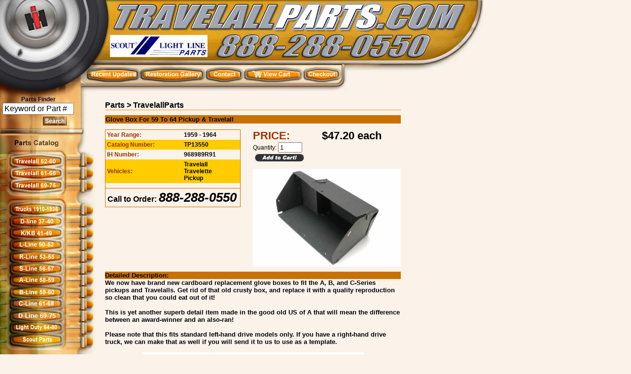

--- FILE ---
content_type: text/html; charset=UTF-8
request_url: https://travelallparts.com/Glove_Box_For_59_To_64_Pickup_Travelall/p13550
body_size: 5918
content:
<!DOCTYPE HTML PUBLIC "-//W3C//DTD HTML 4.0 Transitional//EN">
<html>
<head>
  <title>International Pickup & Travelall Parts.com</title>
  <meta http-equiv="keywords" content="Travelall, International Pickup, International KB, International Harvester,
                                       International, IH, Navistar, Case IH, Parts, NOS, KB pickup, R110 pickup,
                                       S120 pickup, Travelette">
  <meta http-equiv="description" content="International Pickup & Travelall Parts. Large inventory of parts along with
                                          restoration and installation. Helpful guides to part installations.">
  <link type="text/css" rel="stylesheet" href="https://travelallparts.com/css/scout.css">
  <link href="https://travelallparts.com/css/safe_homestyle.css" rel="stylesheet" type="text/css">
  <link type="text/css" rel="stylesheet" href="https://travelallparts.com/css/homepage.css">
  <script type="text/javascript">
  <!--
    function newImage(arg) {
      if (document.images) {
        rslt = new Image();
        rslt.src = arg;
        return rslt;
      }
    }
    function changeImages() {
      if (document.images && (preloadFlag == true)) {
        for (var i=0; i<changeImages.arguments.length; i+=2) {
          document[changeImages.arguments[i]].src = changeImages.arguments[i+1];
        }
      }
    }
    var preloadFlag = false;
    function preloadImages() {
      if (document.images) {
        nav_recent_over = newImage("/travelall_2007/images/nav_recentupdate_on.jpg");
        nav_restoration_over = newImage("/travelall_2007/images/nav_restoration_on.jpg");
        nav_contact_over = newImage("/travelall_2007/images/nav_contact_on.jpg");
        nav_viewcart_over = newImage("/travelall_2007/images/nav_viewcart_on.jpg");
        nav_checkout_over = newImage("/travelall_2007/images/nav_checkout_on.jpg");
        nav_books_on = newImage("/images/sidenav/books_on.gif");
        nav_manuals_on = newImage("/images/sidenav/manuals_on.gif");
        nav_toysgifts_on = newImage("/images/sidenav/toysgifts_on.gif");
        nav_wheels_on = newImage("/images/sidenav/wheelstires_on.gif");
        PU_5260_on = newImage("/images/sidenav/PU-5260_on.gif");
        PU_6168_on = newImage("/images/sidenav/PU-6168_on.gif");
        PU_6975_on = newImage("/images/sidenav/PU-6975_on.gif");
        Bulb_01_on = newImage("/images/sidenav/Bulb_01_on.gif");
        Bulb_02_on = newImage("/images/sidenav/Bulb_02_on.gif");
        Bulb_03_on = newImage("/images/sidenav/Bulb_03_on.gif");
        Bulb_04_on = newImage("/images/sidenav/Bulb_04_on.gif");
        Bulb_05_on = newImage("/images/sidenav/Bulb_05_on.gif");
        Bulb_06_on = newImage("/images/sidenav/Bulb_06_on.gif");
        Bulb_07_on = newImage("/images/sidenav/Bulb_07_on.gif");
        Bulb_08_on = newImage("/images/sidenav/Bulb_08_on.gif");
        Bulb_09_on = newImage("/images/sidenav/Bulb_09_on.gif");
        pertronix_button_on = newImage("/images/pertronix_button_on.jpg");
        trucks19101936_on = newImage("/images/sidemenu/trucks-1910-1936_on.jpg");
        DLine_on = newImage("/images/sidemenu/DLine_on.jpg");
        KKB_on = newImage("/images/sidemenu/KKB_on.jpg");
        LLine_on = newImage("/images/sidemenu/LLine_on.jpg");
        RLine_on = newImage("/images/sidemenu/RLine_on.jpg");
        SLine_on = newImage("/images/sidemenu/SLine_on.jpg");
        ALine_on = newImage("/images/sidemenu/ALine_on.jpg");
        BLine_on = newImage("/images/sidemenu/BLine_on.jpg");
        CLine_on = newImage("/images/sidemenu/CLine_on.jpg");
        cline_61_68_on = newImage("/images/sidemenu/c-line_61-68_on.jpg");
        dline_69_75_on = newImage("/images/sidemenu/d-line_69-75_on.jpg");
        LightDuty_on = newImage("/images/sidemenu/LightDuty_on.jpg");
        bulb_on = newImage("/images/sidemenu/bulb_on.jpg");
        trucksbulb_on = newImage("/images/sidemenu/trucksbulb_on.jpg");
        Booksbulb_on = newImage("/images/sidemenu/books_light_on.jpg");
        Manualsbulb_on = newImage("/images/sidemenu/manuals_light_on.jpg");
        Toysgiftsbulb_on = newImage("/images/sidemenu/toygift_light_on.jpg");
        preloadFlag = true;
      }
    }
    function clickclear(thisfield, defaulttext) {
      if (thisfield.value == defaulttext) {
        thisfield.value = "";
      }
    }
    function clickrecall(thisfield, defaulttext) {
      if (thisfield.value == "") thisfield.value = defaulttext;
    }
  // -->
  </script>
  <meta name="verify-v1" content="yQQBzHQp8nZkgcCqJNsQoiwp6yl/j6E1PkG9YPkkmCw=" />
<script type="text/javascript">
  var _gaq = _gaq || [];
  _gaq.push(['_setAccount', 'UA-793931-10']);
  _gaq.push(['_trackPageview']);
  (function() {
    var ga = document.createElement('script'); ga.type = 'text/javascript'; ga.async = true;
    ga.src = ('https:' == document.location.protocol ? 'https://ssl' : 'http://www') + '.google-analytics.com/ga.js';
    var s = document.getElementsByTagName('script')[0]; s.parentNode.insertBefore(ga, s);
  })();
</script>
</head>
<body onload="preloadImages();">
  <table id="toptable" width="980" borddr="0" cellpadding="0" cellspacing="0">
    <tr>
      <td colspan="3" style="position:relative;">
        <a href="https://travelallparts.com/"><img src="https://travelallparts.com/images/header_solid.jpg" style="border:0;" /></a>
      </td>
    </tr>
    <tr>
      <td colspan="3">
        <table border="0" cellpadding="0" cellspacing="0">
          <tr>
            <td><img src="https://travelallparts.com/travelall_2007/images/HEADER_ROW3A.jpg" width="171" height="37" alt="" /></td>
            <td><a href="https://travelallparts.com/recentupdates/"
                   onmouseover="changeImages('nav_recentupdate', 'https://travelallparts.com/travelall_2007/images/nav_recentupdate_on.jpg');
                                return true;"
                   onmouseout="changeImages('nav_recentupdate', 'https://travelallparts.com/travelall_2007/images/nav_recentupdate_off.jpg');
                               return true;"><img src="https://travelallparts.com/travelall_2007/images/nav_recentupdate_off.jpg"
                   name="nav_recentupdate" width="112" height="37" border="0" alt="Recent Updates" /></a></td>
            <td><a href="https://travelallparts.com/gallery/"
                   onmouseover="changeImages('nav_restoration', 'https://travelallparts.com/travelall_2007/images/nav_restoration_on.jpg');
                                return true;"
                   onmouseout="changeImages('nav_restoration', 'https://travelallparts.com/travelall_2007/images/nav_restoration_off.jpg');
                               return true;"><img src="https://travelallparts.com/travelall_2007/images/nav_restoration_off.jpg"
                   name="nav_restoration" width="133" height="37" border="0" alt="Restoration Gallery" /></a></td>
            <td><a href="https://travelallparts.com/contact/"
                   onmouseover="changeImages('nav_contact', 'https://travelallparts.com/travelall_2007/images/nav_contact_on.jpg');
                                return true;"
                   onmouseout="changeImages('nav_contact', 'https://travelallparts.com/travelall_2007/images/nav_contact_off.jpg');
                               return true;"><img src="https://travelallparts.com/travelall_2007/images/nav_contact_off.jpg"
                   name="nav_contact" width="77" height="37" border="0" alt="Contact" /></a></td>
            <td><a href="https://travelallparts.com/cart/"
                   onmouseover="changeImages('nav_viewcart', 'https://travelallparts.com/travelall_2007/images/nav_viewcart_on.jpg');
                                return true;"
                   onmouseout="changeImages('nav_viewcart', 'https://travelallparts.com/travelall_2007/images/nav_viewcart_off.jpg');
                               return true;"><img src="https://travelallparts.com/travelall_2007/images/nav_viewcart_off.jpg"
                   name="nav_viewcart" width="122" height="37" border="0" alt="View Cart" /></a></td>
            <td><a href="https://travelallparts.com/checkout/"
                   onmouseover="changeImages('nav_checkout', 'https://travelallparts.com/travelall_2007/images/nav_checkout_on.jpg');
                                return true;"
                   onmouseout="changeImages('nav_checkout', 'https://travelallparts.com/travelall_2007/images/nav_checkout_off.jpg');
                               return true;"><img src="https://travelallparts.com/travelall_2007/images/nav_checkout_off.jpg"
                   name="nav_checkout" width="89" height="37" border="0" alt="Checkout" /></a></td>
            <td><img src="https://travelallparts.com/travelall_2007/images/HEADER_ROW3B.jpg" width="276" height="37" alt="" /></td>
          </tr>
        </table>
      </td>
    </tr>
    <tr><td colspan="3"><img src="https://travelallparts.com/travelall_2007/images/HEADER_ROW4.jpg" width="980" /></td></tr>
  </table>
  <table id="bodytable" width="1000" border="0" cellpadding="0" cellspacing="0">
    <tr>
      <td colspan="3">
        <table border="0" cellpadding="0" cellspacing="0">
          <tr>
            <td rowspan="3" valign="top">
              <table border="0" cellpadding="0" cellspacing="0">
                <tr>
                  <td colspan="3">
                    <form method="get" action="https://travelallparts.com/search" style="margin:0px; padding:0px;">
                      <input type="hidden" name="view" value="search" />
                      <table border="0" cellpadding="0" cellspacing="0">
                        <tr>
                          <td colspan="3" height="52" valign="bottom"
                              background="https://travelallparts.com/travelall_2007/images/SEARCH_BG.jpg">
                            <table cellpadding="0" cellspacing="0">
                              <tr>
                                <td align="center" style="padding-left:5px;">
                                  <font class="small_head"><b>Parts Finder</b></font><br />
                                  <input type="text" name="search_terms" value="Keyword or Part #"
                                         style="font-size:12pt;width:145px;"
                                         onclick="clickclear(this, 'Keyword or Part #')"
                                         onblur="clickrecall(this,'Keyword or Part #')" />
                                </td>
                              </tr>
                              <tr><td height="4" colspan="3"></td></tr>
                            </table>
                          </td>
                        </tr>
                        <tr>
                          <td><img src="https://travelallparts.com/travelall_2007/images/SIDE_ROW_01.jpg"></td>
                          <td><input type="image" src="https://travelallparts.com/travelall_2007/images/SEARCH_Button.jpg"></td>
                          <td><img src="https://travelallparts.com/travelall_2007/images/SIDE_ROW_02.jpg"></td>
                        </tr>
                      </table>
                    </form>
                  </td>
                </tr>
                <tr>
                  <td colspan="3" valign="top">
                    <table border="0" cellpadding="0" cellspacing="0" valign="top">
                      <tr><td valign="top"><img src="https://travelallparts.com/travelall_2007/images/SIDE_ROW_03.jpg" /></td></tr>
                      <tr>
<!--SIDE_Menu_Begin-->
                        <td valign="top">
                          <table id="Table_01" width="193" border="0" cellpadding="0" cellspacing="0">
                            <tr>
                              <td colspan="4"><img src="https://travelallparts.com/travelall_2007/images/SIDEmenu_top.jpg"
                                                   width="193" height="15" alt="" /></td>
                            </tr>
<tr><td rowspan="20"><img src="https://travelallparts.com/images/sidemenu/menu_leftside2.jpg" width="20" /></td><td><a href="https://travelallparts.com/travelall/c123" class="main_nav"
                   onmouseover="changeImages('TA5260', 'https://travelallparts.com/images/sidemenu/TA-52-60_on.jpg',
                                             'TA5260bulb', 'https://travelallparts.com/images/sidemenu/TA52-60bulb_on.jpg');
                                return true;"
                   onmouseout="changeImages('TA5260', 'https://travelallparts.com/images/sidemenu/TA-52-60_off.jpg',
                                            'TA5260bulb', 'https://travelallparts.com/images/sidemenu/TA52-60bulb_off.jpg');
                                return true;"><img src="https://travelallparts.com/images/sidemenu/TA-52-60_off.jpg"
                                                   name="TA5260" alt="Travelall 52-60" width="108"
                                                   height="27" border="0" /></a></td><td rowspan="20"><img src="https://travelallparts.com/images/sidemenu/menu_rightside2.jpg" width="43" /></td><td><img src="https://travelallparts.com/images/sidemenu/TA52-60bulb_off.jpg" width="22" height="27"
                     name="TA5260bulb" /></td></tr><tr><td><a href="https://travelallparts.com/travelall/c124" class="main_nav"
                   onmouseover="changeImages('TA-61-68', 'https://travelallparts.com/images/sidemenu/TA-61-68_on.jpg',
                                             'TA61-68bulb', 'https://travelallparts.com/images/sidemenu/TA61-68bulb_on.jpg');
                                return true;"
                   onmouseout="changeImages('TA-61-68', 'https://travelallparts.com/images/sidemenu/TA-61-68_off.jpg',
                                            'TA61-68bulb', 'https://travelallparts.com/images/sidemenu/TA61-68bulb_off.jpg');
                                return true;"><img src="https://travelallparts.com/images/sidemenu/TA-61-68_off.jpg"
                                                   name="TA-61-68" alt="Travelall 61-68" width="108"
                                                   height="24" border="0" /></a></td><td><img src="https://travelallparts.com/images/sidemenu/TA61-68bulb_off.jpg" width="22" height="24"
                     name="TA61-68bulb" /></td></tr><tr><td><a href="https://travelallparts.com/travelall/c125" class="main_nav"
                   onmouseover="changeImages('TA-69-75', 'https://travelallparts.com/images/sidemenu/TA_69-75_on.jpg',
                                             'TA69-75bulb', 'https://travelallparts.com/images/sidemenu/TA69-75bulb_on.jpg');
                                return true;"
                   onmouseout="changeImages('TA-69-75', 'https://travelallparts.com/images/sidemenu/TA_69-75_off.jpg',
                                            'TA69-75bulb', 'https://travelallparts.com/images/sidemenu/TA69-75bulb_off.jpg');
                                return true;"><img src="https://travelallparts.com/images/sidemenu/TA_69-75_off.jpg"
                                                   name="TA-69-75" alt="Travelall 69-75" width="108"
                                                   height="24" border="0" /></a></td><td><img src="https://travelallparts.com/images/sidemenu/TA69-75bulb_off.jpg" width="22" height="24"
                     name="TA69-75bulb" /></td></tr><tr><td><img src="https://travelallparts.com/images/sidemenu/menu_10.jpg" width="108" height="25" /></td><td><img src="https://travelallparts.com/images/sidemenu/menu_11.jpg" width="22" height="25" /></td></tr><tr><td><a href="https://travelallparts.com/Trucks_1910_1936/c305" class="main_nav"
                   onmouseover="changeImages('trucks-1910-1936', 'https://travelallparts.com/images/sidemenu/trucks-1910-1936_on.jpg',
                                             'trucksbulb', 'https://travelallparts.com/images/sidemenu/trucksbulb_on.jpg');
                                return true;"
                   onmouseout="changeImages('trucks-1910-1936', 'https://travelallparts.com/images/sidemenu/trucks-1910-1936_off.jpg',
                                            'trucksbulb', 'https://travelallparts.com/images/sidemenu/trucksbulb_off.jpg');
                                return true;"><img src="https://travelallparts.com/images/sidemenu/trucks-1910-1936_off.jpg"
                                                   name="trucks-1910-1936" alt="Trucks 1910-1936" width="108"
                                                   height="24" border="0" /></a></td><td><img src="https://travelallparts.com/images/sidemenu/trucksbulb_off.jpg" width="22" height="24"
                     name="trucksbulb" /></td></tr><tr><td><a href="https://travelallparts.com/D_Line_1937_40/c306" class="main_nav"
                   onmouseover="changeImages('DLine', 'https://travelallparts.com/images/sidemenu/DLine_on.jpg',
                                             'DLinebulb', 'https://travelallparts.com/images/sidemenu/bulb_on.jpg');
                                return true;"
                   onmouseout="changeImages('DLine', 'https://travelallparts.com/images/sidemenu/DLine_off.jpg',
                                            'DLinebulb', 'https://travelallparts.com/images/sidemenu/bulb_off.jpg');
                                return true;"><img src="https://travelallparts.com/images/sidemenu/DLine_off.jpg"
                                                   name="DLine" alt="D-Line" width="108"
                                                   height="24" border="0" /></a></td><td><img src="https://travelallparts.com/images/sidemenu/bulb_off.jpg" width="22" height="24"
                     name="DLinebulb" /></td></tr><tr><td><a href="https://travelallparts.com/K_KB_1941_49/c303" class="main_nav"
                   onmouseover="changeImages('KKB', 'https://travelallparts.com/images/sidemenu/KKB_on.jpg',
                                             'KKBbulb', 'https://travelallparts.com/images/sidemenu/bulb_on.jpg');
                                return true;"
                   onmouseout="changeImages('KKB', 'https://travelallparts.com/images/sidemenu/KKB_off.jpg',
                                            'KKBbulb', 'https://travelallparts.com/images/sidemenu/bulb_off.jpg');
                                return true;"><img src="https://travelallparts.com/images/sidemenu/KKB_off.jpg"
                                                   name="KKB" alt="K/KB 41-49" width="108"
                                                   height="24" border="0" /></a></td><td><img src="https://travelallparts.com/images/sidemenu/bulb_off.jpg" width="22" height="24"
                     name="KKBbulb" /></td></tr><tr><td><a href="https://travelallparts.com/L_Line_1950_52/c308" class="main_nav"
                   onmouseover="changeImages('LLine', 'https://travelallparts.com/images/sidemenu/LLine_on.jpg',
                                             'LLinebulb', 'https://travelallparts.com/images/sidemenu/bulb_on.jpg');
                                return true;"
                   onmouseout="changeImages('LLine', 'https://travelallparts.com/images/sidemenu/LLine_off.jpg',
                                            'LLinebulb', 'https://travelallparts.com/images/sidemenu/bulb_off.jpg');
                                return true;"><img src="https://travelallparts.com/images/sidemenu/LLine_off.jpg"
                                                   name="LLine" alt="L-Line 50-52" width="108"
                                                   height="24" border="0" /></a></td><td><img src="https://travelallparts.com/images/sidemenu/bulb_off.jpg" width="22" height="24"
                     name="LLinebulb" /></td></tr><tr><td><a href="https://travelallparts.com/R_Line_1953_55/c309" class="main_nav"
                   onmouseover="changeImages('RLine', 'https://travelallparts.com/images/sidemenu/RLine_on.jpg',
                                             'RLinebulb', 'https://travelallparts.com/images/sidemenu/bulb_on.jpg');
                                return true;"
                   onmouseout="changeImages('RLine', 'https://travelallparts.com/images/sidemenu/RLine_off.jpg',
                                            'RLinebulb', 'https://travelallparts.com/images/sidemenu/bulb_off.jpg');
                                return true;"><img src="https://travelallparts.com/images/sidemenu/RLine_off.jpg"
                                                   name="RLine" alt="R-Line 53-55" width="108"
                                                   height="24" border="0" /></a></td><td><img src="https://travelallparts.com/images/sidemenu/bulb_off.jpg" width="22" height="24"
                     name="RLinebulb" /></td></tr><tr><td><a href="https://travelallparts.com/S_Line_1956_57/c310" class="main_nav"
                   onmouseover="changeImages('SLine', 'https://travelallparts.com/images/sidemenu/SLine_on.jpg',
                                             'SLinebulb', 'https://travelallparts.com/images/sidemenu/bulb_on.jpg');
                                return true;"
                   onmouseout="changeImages('SLine', 'https://travelallparts.com/images/sidemenu/SLine_off.jpg',
                                            'SLinebulb', 'https://travelallparts.com/images/sidemenu/bulb_off.jpg');
                                return true;"><img src="https://travelallparts.com/images/sidemenu/SLine_off.jpg"
                                                   name="SLine" alt="S-Line 56-57" width="108"
                                                   height="24" border="0" /></a></td><td><img src="https://travelallparts.com/images/sidemenu/bulb_off.jpg" width="22" height="24"
                     name="SLinebulb" /></td></tr><tr><td><a href="https://travelallparts.com/A_Line_1958_59/c311" class="main_nav"
                   onmouseover="changeImages('ALine', 'https://travelallparts.com/images/sidemenu/ALine_on.jpg',
                                             'ALinebulb', 'https://travelallparts.com/images/sidemenu/bulb_on.jpg');
                                return true;"
                   onmouseout="changeImages('ALine', 'https://travelallparts.com/images/sidemenu/ALine_off.jpg',
                                            'ALinebulb', 'https://travelallparts.com/images/sidemenu/bulb_off.jpg');
                                return true;"><img src="https://travelallparts.com/images/sidemenu/ALine_off.jpg"
                                                   name="ALine" alt="A-Line 58-59" width="108"
                                                   height="24" border="0" /></a></td><td><img src="https://travelallparts.com/images/sidemenu/bulb_off.jpg" width="22" height="24"
                     name="ALinebulb" /></td></tr><tr><td><a href="https://travelallparts.com/B_Line_1959_60/c312" class="main_nav"
                   onmouseover="changeImages('BLine', 'https://travelallparts.com/images/sidemenu/BLine_on.jpg',
                                             'BLinebulb', 'https://travelallparts.com/images/sidemenu/bulb_on.jpg');
                                return true;"
                   onmouseout="changeImages('BLine', 'https://travelallparts.com/images/sidemenu/BLine_off.jpg',
                                            'BLinebulb', 'https://travelallparts.com/images/sidemenu/bulb_off.jpg');
                                return true;"><img src="https://travelallparts.com/images/sidemenu/BLine_off.jpg"
                                                   name="BLine" alt="B-Line 59-60" width="108"
                                                   height="24" border="0" /></a></td><td><img src="https://travelallparts.com/images/sidemenu/bulb_off.jpg" width="22" height="24"
                     name="BLinebulb" /></td></tr><tr><td><a href="https://travelallparts.com/C_Line_1961_1968/c313" class="main_nav"
                   onmouseover="changeImages('cline_61_68', 'https://travelallparts.com/images/sidemenu/c-line_61-68_on.jpg',
                                             'CLinebulb', 'https://travelallparts.com/images/sidemenu/bulb_on.jpg');
                                return true;"
                   onmouseout="changeImages('cline_61_68', 'https://travelallparts.com/images/sidemenu/c-line_61-68_off.jpg',
                                            'CLinebulb', 'https://travelallparts.com/images/sidemenu/bulb_off.jpg');
                                return true;"><img src="https://travelallparts.com/images/sidemenu/c-line_61-68_off.jpg"
                                                   name="cline_61_68" alt="C-Line 61-68" width="108"
                                                   height="25" border="0" /></a></td><td><img src="https://travelallparts.com/images/sidemenu/bulb_off.jpg" width="22" height="25"
                     name="CLinebulb" /></td></tr><tr><td><a href="https://travelallparts.com/travelall/c125" class="main_nav"
                   onmouseover="changeImages('dline_69_75', 'https://travelallparts.com/images/sidemenu/d-line_69-75_on.jpg',
                                             'DLine69bulb', 'https://travelallparts.com/images/sidemenu/bulb_on.jpg');
                                return true;"
                   onmouseout="changeImages('dline_69_75', 'https://travelallparts.com/images/sidemenu/d-line_69-75_off.jpg',
                                            'DLine69bulb', 'https://travelallparts.com/images/sidemenu/bulb_off.jpg');
                                return true;"><img src="https://travelallparts.com/images/sidemenu/d-line_69-75_off.jpg"
                                                   name="dline_69_75" alt="D-Line 69-75" width="108"
                                                   height="25" border="0" /></a></td><td><img src="https://travelallparts.com/images/sidemenu/bulb_off.jpg" width="22" height="25"
                     name="DLine69bulb" /></td></tr><tr><td><a href="https://travelallparts.com/Light_Duty_1964_80/c314" class="main_nav"
                   onmouseover="changeImages('LightDuty', 'https://travelallparts.com/images/sidemenu/LightDuty_on.jpg',
                                             'LightDutybulb', 'https://travelallparts.com/images/sidemenu/bulb_on.jpg');
                                return true;"
                   onmouseout="changeImages('LightDuty', 'https://travelallparts.com/images/sidemenu/LightDuty_off.jpg',
                                            'LightDutybulb', 'https://travelallparts.com/images/sidemenu/bulb_off.jpg');
                                return true;"><img src="https://travelallparts.com/images/sidemenu/LightDuty_off.jpg"
                                                   name="LightDuty" alt="Light Duty 64-80" width="108"
                                                   height="24" border="0" /></a></td><td><img src="https://travelallparts.com/images/sidemenu/bulb_off.jpg" width="22" height="24"
                     name="LightDutybulb" /></td></tr><tr><td><a href="http://scoutparts.com" class="main_nav"
                   onmouseover="changeImages('ScoutParts', 'https://travelallparts.com/images/sidemenu/scoutparts_on.jpg',
                                             'ScoutPartsbulb', 'https://travelallparts.com/images/sidemenu/bulb_on.jpg');
                                return true;"
                   onmouseout="changeImages('ScoutParts', 'https://travelallparts.com/images/sidemenu/scoutparts_off.jpg',
                                            'ScoutPartsbulb', 'https://travelallparts.com/images/sidemenu/bulb_off.jpg');
                                return true;"><img src="https://travelallparts.com/images/sidemenu/scoutparts_off.jpg"
                                                   name="ScoutParts" alt="Scout Parts" width="108"
                                                   height="28" border="0" /></a></td><td><img src="https://travelallparts.com/images/sidemenu/bulb_off.jpg" width="22" height="28"
                     name="ScoutPartsbulb" /></td></tr><tr><td><img src="https://travelallparts.com/images/sidemenu/menu_32.jpg" width="108" height="28" /></td><td><img src="https://travelallparts.com/images/sidemenu/menu_33.jpg" width="22" height="28" /></td></tr><tr><td><a href="https://travelallparts.com/search/?view=search&search_terms=manual" class="main_nav"
                   onmouseover="changeImages('Manuals', 'https://travelallparts.com/images/sidemenu/Manuals_on.jpg',
                                             'Manualsbulb', 'https://travelallparts.com/images/sidemenu/manuals_light_on.jpg');
                                return true;"
                   onmouseout="changeImages('Manuals', 'https://travelallparts.com/images/sidemenu/Manuals_off.jpg',
                                            'Manualsbulb', 'https://travelallparts.com/images/sidemenu/manuals_light_off.jpg');
                                return true;"><img src="https://travelallparts.com/images/sidemenu/Manuals_off.jpg"
                                                   name="Manuals" alt="Manuals" width="108"
                                                   height="24" border="0" /></a></td><td><img src="https://travelallparts.com/images/sidemenu/manuals_light_off.jpg" width="22" height="24"
                     name="Manualsbulb" /></td></tr><tr><td><a href="https://travelallparts.com/Books_information/c259" class="main_nav"
                   onmouseover="changeImages('Books', 'https://travelallparts.com/images/sidemenu/Books_on.jpg',
                                             'Booksbulb', 'https://travelallparts.com/images/sidemenu/books_light_on.jpg');
                                return true;"
                   onmouseout="changeImages('Books', 'https://travelallparts.com/images/sidemenu/Books_off.jpg',
                                            'Booksbulb', 'https://travelallparts.com/images/sidemenu/books_light_off.jpg');
                                return true;"><img src="https://travelallparts.com/images/sidemenu/Books_off.jpg"
                                                   name="Books" alt="Books" width="108"
                                                   height="24" border="0" /></a></td><td><img src="https://travelallparts.com/images/sidemenu/books_light_off.jpg" width="22" height="24"
                     name="Booksbulb" /></td></tr><tr><td><a href="https://travelallparts.com/Gifts_and_Toys/c261" class="main_nav"
                   onmouseover="changeImages('ToysGifts', 'https://travelallparts.com/images/sidemenu/ToysGifts_on.jpg',
                                             'ToysGiftsbulb', 'https://travelallparts.com/images/sidemenu/toygift_light_on.jpg');
                                return true;"
                   onmouseout="changeImages('ToysGifts', 'https://travelallparts.com/images/sidemenu/ToysGifts_off.jpg',
                                            'ToysGiftsbulb', 'https://travelallparts.com/images/sidemenu/toygift_light_off.jpg');
                                return true;"><img src="https://travelallparts.com/images/sidemenu/ToysGifts_off.jpg"
                                                   name="ToysGifts" alt="Toys &#38; Gifts" width="108"
                                                   height="28" border="0" /></a></td><td><img src="https://travelallparts.com/images/sidemenu/toygift_light_off.jpg" width="22" height="28"
                     name="ToysGiftsbulb" /></td></tr>        <tr>
         <td colspan="4"><img src="https://travelallparts.com/travelall_2007/images/SIDEmenu_bottom.jpg" width="193" height="29" alt=""></td>
        </tr>
       </table>
      </td>
<!--SIDE_Menu_End-->
         </tr>
     <tr>
      <td background="https://travelallparts.com/travelall_2007/images/SIDEpanel_tile.jpg" height="100%" valign="top"><img src="https://travelallparts.com/travelall_2007/images/SIDEpanel_tile.jpg"></td>
     </tr>
    </table>
     </td>
    </tr>
   </table>
  </td>
   </tr>
   <tr>
<!-- BEGIN BODY -->
    <td name="bodyTable" class="bodyTable" valign="top" colspan="2">
                                <table height="100%" width="100%" cellspacing="0" cellpadding="0" border="0" valign="top">
                                    <tr>
										<td height="20" valign="top"></td>
									</tr>
                                    <tr>
                                        <td width="20" valign="top"></td>
                                        <td valign="top" height="100%">
                                            <table cellspacing="0" cellpadding="0" border="0">
                                                <tr>
                                                    <td class="navigation">
                                                        <a class="navigation" href="https://travelallparts.com">Parts</a> &gt; <a class="navigation" href="">TravelallParts</a>                                                        <br>
                                                    </td>
                                                </tr>
                                                <tr>
													<td height="1" colspan="3" bgcolor="#FE9900"></td>
												</tr>
                                                <tr>
													<td height="10"></td>
												</tr>
                                                <tr>
                                                	<td valign="top">
                                                        <table cellspacing="0" cellpadding="0" border="0">
                                                            <tr>
                                                                <td>
                                                                                                                                    </td>
                                                            </tr>

                                                            <tr>
                                                                <td>
                                                                    <table cellspacing="0" cellpadding="0" border="0" width="600">
  <tr>
    <td>
      <table width="100%" cellpadding="1" cellspacing="0" border="0">
        <tr>
          <td bgcolor="#C87100" class="parts_title">Glove Box For 59 To 64 Pickup & Travelall</td>
        </tr>
      </table>
    </td>
  </tr>
  <tr>
    <td class="parts_description" width="100%">
      <br />
      <table width="100%" cellpadding="0" cellspacing="0">
        <tr>
          <td width="400" valign="top">
            <table cellpadding="0" cellspacing="0" valign="top">
              <tr>
                <td valign="top">
                  <table cellpadding="0" cellspacing="0">
                    <tr><td height="1" bgcolor="#C87100" colspan="3"></td></tr>
                    <tr>
                      <td width="1" bgcolor="#C87100" rowspan="5"></td>
                      <td valign="top">
                        <table cellpadding="3" cellspacing="0" border="0" width="100%">
<tr>
            <td width="150" class="detailHighlight">
              <font class="detailName">Year Range:  </font></td>
            <td class="detailHighlight">
              <font class="detailData">1959 - 1964 &nbsp;</font></td></tr>                          <tr>
                            <td class="detailNormal"><font class="detailName">Catalog Number:&nbsp;&nbsp;</font></td>
                            <td class="detailNormal"><font class="detailData">TP13550</font></td>
                          </tr>
                          <tr>
                            <td class="detailHighlight" valign="top"><font class="detailName">IH Number:  </font></td>
                            <td class="detailHighlight"><font class="detailData">968989R91</font></td>
                          </tr>
                          <tr>
                            <td width='150' class='detailNormal'><font class='detailName'>Vehicles:  </font></td>
                            <td class="detailNormal"><font class="detailData">Travelall<br />Travelette<br />Pickup</font></td>
                          </tr>
                          <tr>
                            <td height="10" colspan="2"></td>
                          </tr>
                        </table>
                      </td>
                      <td width="1" bgcolor="#C87100" rowspan="5"></td>
                    </tr>
                    <tr><td height="1" bgcolor="#C87100" colspan="3"></td></tr>
                    <tr><td height="3"></td></tr>
                    <tr>
                      <td valign="bottom" nowrap="true">
                        <center>
                          <font style="font-size:16px; font-weight:bold;">&nbsp;Call to Order:  </font>
                          <font style="font-size:26px; font-weight:bold;">
                            <i>888-288-0550</i>&nbsp;</font>
                        </center>
                      </td>
                    </tr>
                    <tr><td height="3"></td></tr>
                    <tr><td height="1" bgcolor="#C87100" colspan="3"></td></tr>
                  </table>
                </td>
              </tr>
            </table>
          </td>
          <td width="10"></td>
          <td align="right" valign="top">
            <table cellpadding="0" cellspacing="0" border="0">
              <tr>
                <td valign="top" class="detailName"><span style="font-size:22px;">PRICE:  </span></td>
                <td></td>
                <td valign="top" align="left" class="detailPrice">
                  <span style="font-size:22px;">$47.20 each</span>
                </td>
              </tr>
              <tr>
                <td valign='top' align='left'>

                                            <form action="https://travelallparts.com/cart/" method='get'>
                                            <input type="hidden" name="action" value="add_to_cart">
                                            <input type="hidden" name="product_id" value="13550">
                                            Quantity: <input type='text' size='4' name='quantity' value='1'><br>
                                                                                        <!-- <input type="image" src="https://travelallparts.com/images/add_to_cart.jpg"> -->
                                            <input type="image" src="https://travelallparts.com/images/add_to_cart.jpg" style="padding:3px;">
                                            </form>
                                          </td>
                                            </tr>
        <tr>
          <td colspan="3">
<img src="https://travelallparts.com/products/photos/IT104_7232_225771.jpg" width="300" border="0" alt="Glove Box For 59 To 64 Pickup & Travelall" />          </td>
        </tr>
      </table>
       </td>
       </tr>
                                  </table>
                                </td>
                              </tr>
  <tr><td height="10"></tr>
  <tr><td bgcolor="#C87100" width="100%" class="parts_title">Detailed Description:</td></tr>
  <tr><td class="detailDescription">We now have brand new cardboard replacement glove boxes to fit the A, B, and C-Series pickups and Travelalls.  Get rid of that old crusty box, and replace it with a quality reproduction so clean that you could eat out of it!  <br />
<br />
This is yet another superb detail item made in the good old US of A that will mean the difference between an award-winner and an also-ran!<br />
<br />
Please note that this fits standard left-hand drive models only.  If you have a right-hand drive truck, we can make that as well if you will send it to us  to use as a template.</td></tr>
  <tr>
    <td valign="top">
      <br />
      <table border="0" cellspacing="0" cellpadding="0" width="100%">
                                                                                                                                      <tr>
                   <td><center><img src="https://travelallparts.com/products/photos/IT104_7232_225771.jpg" border="0" alt="Glove Box For 59 To 64 Pickup & Travelall" /></center></td>
                                              </tr>
                                              <tr><td height="10"></td></tr>
                                                                                                                              </table>
                                  </td>
                              </tr>
                              <tr>
                                  <td>
                                    <br>
                                    <center><font style="font-size:16px; font-weight:bold;">Call to Order:  </font><font style="font-size:26px; font-weight:bold;"><i>888-288-0550</i></font></center>
                                  </td>
                                                            </table>
                        														</td>
													</tr>
													<!-- ISEARCH_END_INDEX -->
                                            </table>
                                            </td>
                                         </tr>
                                         <tr>
											<td height="60"></td>
										 </tr>
                                </table>
</td></tr></table>
<!--END BODY-->
<table width="100%">
  <tr>
    <td>
      <table border="0" cellpadding="0" cellspacing="0" width="100%">
        <tr><td height="8"></td></tr><tr>
        <tr>
          <td bgcolor="#ff9900" width="487" height="1"><img height="1" width="20" src="https://travelallparts.com/images/spacer.gif"></td>
        </tr>
        <tr><td height="8"></td></tr><tr>
      </table>
      <table border="0" cellpadding="4" cellspacing="2" width="100%">
        <tr>
          <td align="center">
      <script type="text/javascript" src="https://sealserver.trustwave.com/seal.js?style=invert&code=78a2a04c0ca511e0b34b005056b201e5"></script>
      <img src="https://www.paypalobjects.com/webstatic/en_US/i/buttons/cc-badges-ppmcvdam.png" alt="Credit Card Badges" />
          </td>
        </tr>
      </table>
      <table>
        <tr>
          <td><center>Please read our <a href="https://travelallparts.com/terms/index.php">TERMS AND CONDITIONS</a> of ordering and <a href="https://travelallparts.com/shipping/shipping_popup.php">SHIPPING POLICY</a>.</center></td>
        </tr>
        <tr>
          <td><span style="font-size:10px; font-style=italic;">Scout, Traveler, Terra and Travelall are trademarks of the International Truck &amp; Engine Corporation. Their use has been licensed under Scout/Light Line Distributors, Inc. - Travelallparts.com is a Scout/Light Line Authorized Dealer.</span></td>
        </tr>
      </table>
      <table width="100%">
        <tr><td height="1" bgcolor="#D6CD9F"></td></tr>
        <tr>
          <td align="center">
      <h3>A division of &copy;2026 <a href="http://pacsupplyco.com" target="_psg">Pacific Supply Group</a>.</h3>
</td></tr></table></td></tr></table>
</body>
</html>


--- FILE ---
content_type: text/css
request_url: https://travelallparts.com/css/scout.css
body_size: 1508
content:
td.detailHighlight {
/*	background-color: #6C6C6C; */
//background-color: #666699;
}
td.detailNormal {
/*	background-color: #2A2A2A; */
//  background-color: #C87100;
  background-color: #FFCC00;
}

.shadowBanner, .shadowBanner:active, .shadowBanner:visited, .shadowBanner:link {
    	color: #FF9900;
	font-size: 20px;
	font-weight: bold;
	text-decoration:none;
	font-style:italic;
    	text-shadow: FF0000 0px 0px 5px;
    	}
.shadowBanner:hover {
	color: #00000F;
	font-size: 20px;
	font-weight: bold;
	text-decoration: none;
	font-style:italic;
	text-shadow: FF0000 0px 0px 5px;
	}

.smallLink, .smallLink:visited, .smallLink:link, .smallLink:Active {
    color:#FBB100;
    text-decoration:none;
    font-weight:bold;
    font-size:10px;
}

.smallLink:hover {
    color:#00000F;
    text-decoration:none;
    font-weight:bold;
    font-size:10px;
}

.detailData
{
	font-size:12px;
	font-weight:bold;
	font-family:Arial,Helvetica, sans-serif;
}
.detailDescription
{
	color:#00000F;
	font-size:13px;
	font-weight:bold;
	font-family:Arial,Helvetica, sans-serif;
}
.detailName {
//  color: #FBB100;
  color: #993300;
  font-size: 12px;
  font-weight: bold;
  font-family: Arial,Helvetica,sans-serif;
}
.detailPrice
{
	font-size:16px;
	font-weight:bold;
	font-family:Arial,Helvetica, sans-serif;
}
body {
  background-color: #FBF2E9;
  font-family: Arial, Helvetica, sans-serif;
  font-size: 12;
  color: #00000F;
  margin: 0;
}

table,td {
	font-family: Arial, Helvetica, sans-serif;
	font-size: 12;
	color: #000000;
	}

a {
	color: #000000;
    	text-decoration:none;
    	font-weight:bold;

}
a:hover {
	color: #FFB100;
    	text-decoration:none;
    	font-weight:bold;
    }

a:active {
	color:#00000F;
    text-decoration:none;
    font-weight:bold;
    }

a:link {
	color:#00000F;
    text-decoration:none;
    font-weight:bold;
    }
a:visited {
    text-decoration:none;
    font-weight:bold;
    }

img {
	border-color: #00000F
	}

.main_nav {
	color: #000034;
	font-size: 13;
	font-weight:bold;
	}

.main_nav:hover {
	color: #000034;
	font-size: 13;
	text-decoration:none;
	}

.main_nav:active {
	color: #00000F;
	font-size: 13;
	text-decoration:none;
	}

.main_nav:visited {
	color: #000034;
	font-size: 13;
	text-decoration:none;
	}

.main_nav:link {
	color: #000034;
	font-size: 13;
	text-decoration:none;
	}


.small_head {
	font-family: verdana, sans-serif;
	font-size: 12px;
	font-weight: bold;
	color: #000034;
 	}
.right_head {
	color: #000034;
	font-family: verdana, sans-serif;
	font-size: 12px;
	font-weight: bold;
	padding-right: 12
 	}

/* Usage :  Top Navigation links horizontally across the page.
 */
.topnav, a.topnav, a.topnav:active {
	color: #00000F;
	font-family: verdana, sans-serif;
	font-size: 12px;
	font-weight: bold;
	padding-right: 38;
	/*padding-top: 3*/
}
a.topnav:hover {
	color: #00000F;
	font-family: verdana, sans-serif;
	font-size: 12px;
	font-weight: bold;
	text-decoration: none;
	padding-right: 38;
	/*padding-top: 3*/
}

.yellow, .yellow:active, .yellow:visited, .yellow:link {
    	color: #FF9900;
	font-size: 16;
	font-weight: bold;
	text-decoration:none;
    	}
.yellow:hover {
	color: #00000F;
	font-size: 16;
	font-weight: bold;
	text-decoration: none;
	}

.product_name {
	font-family: Verdana, Arial, Helvetica, sans-serif;
	color: #00000F;
	font-size: 13;
	font-weight:bold;
	text-decoration:none;
	}

.product_name:hover {
	color: #FF9900;
	font-size: 13;
	text-decoration:none;
	}

.product_name:active {
	color: #00000F;
	font-size: 13;
	text-decoration:none;
	}

.product_name:visited {
	font-size: 13;
	text-decoration:none;
	}

.cat_list {
	color: #00000F;
	font-weight:bold;
	}

.cat_list:hover {
	color: #FF9900;
	text-decoration:none;
	}

.cat_list:active {
	color: #00000F;
	text-decoration:none;
	}

.cat_list:visited {
	text-decoration:none;
	}
/*
.cat_list:link {
	color: #00000F;
	text-decoration:none;
	}
*/
.feature_headline {
	color: #00000F;
	font-size: 18;
	font-weight: bold;
	text-decoration: none;
	padding-left: 110
}

.parts_catalog {
    font-size: 14;
	font-weight: bold;
	color: #000034;
    }

.main_nav_active {
    font-size: 13;
	color: #00000F;
	font-weight: bold;
	text-decoration: none;
	}

.main_nav_active:hover {
    font-size: 13;
	text-decoration:none;
	}

.white_bold_12 {
    color: #00000F;
    font-size: 12;
    font-weight: bold;
    }

.white_bold_18 {
    color: #00000F;
    font-size: 18;
    font-weight: bold;
    }

.white_bold_24 {
    color: #00000F;
    font-size: 24;
    font-weight: bold;
    }

.small {
    font-size:10;
    }

.red {
	color: red;
	}

.blue {
	color: blue;
	}

.header {
	color: black;
	font-size: 11;
	}

.tersch {
    color: #00000F;
	font-size: 10;
	font-weight: bold;
    }

.navigation, a.navigation:active {
	color: #00000F;
	font-size: 16;
	font-weight: bold;
	text-decoration:none;
    }
a.navigation:visited {
	font-size: 16;
	font-weight: bold;
	text-decoration:none;
    }
a.navigation:hover {
	color: #fe9900;
	font-size: 16;
	font-weight: bold;
	text-decoration:none;
	}

.search_box {
    width: 200;
    }

.parts_title {
    font-family: Verdana, Arial, Helvetica, sans-serif;
	font-size: 13;
	font-weight: bold;
	color: #00000F;
    }

.parts_years {
    font-family: Verdana, Arial, Helvetica, sans-serif;
	font-size: 12;
	font-weight: bold;
	color: #00000F;
    }

.parts_phone_numbers {
    font-family: Verdana, Arial, Helvetica, sans-serif;
	font-size: 15;
	font-weight: bold;
	color: #00000F;
    }

.parts_description {
    font-family: Verdana, Arial, Helvetica, sans-serif;
	font-size: 11;
	font-weight: bold;
	color: #FE9900;
    }

.adm_prod_title {
    font-family: Verdana, Arial, Helvetica, sans-serif;
	font-size: 18px;
	font-weight: bold;
	color: #00000F
}
a.adm_prod_title, a.adm_prod_title:active, a.adm_prod_title:visited {
    font-family: Verdana, Arial, Helvetica, sans-serif;
	font-size: 18px;
	font-weight: bold;
	color: #00000F;
	text-decoration: none
}
a.adm_prod_title:hover {
    font-family: Verdana, Arial, Helvetica, sans-serif;
	font-size: 18px;
	font-weight: bold;
	color: #00000F;
	text-decoration: none
}


.part_price {
    font-family: Verdana, Arial, Helvetica, sans-serif;
	font-size: 13px;
	font-weight: bold;
	color: #FE9900;
    }


/* Usage :  Page heading on the search results page.
 */
h1.isearch
{
    color:#00000F;

}


/* Usage :  To display the header line with the following messages:
 *             "Search results for _words_."
 *             "Showing results 1 to 10 of 17"
 */
table.isearch_head
{
    color:#00000F;
}

td.isearch_head
{
    font-size:140%;
}


/* Usage :  To display the page title in the results list.
 */
a.isearch_title:link
{
	color:#FF9900;
	font-size:110%;
	font-weight:bold;
	text-decoration:none;
}

a.isearch_title:hover
{
	color:#00000F;
	font-size:110%;
	font-weight:bold;
	text-decoration:none;
}

a.isearch_title:visited
{
	color:#FF9900;
	font-size:110%;
	font-weight:bold;
	text-decoration:none;
}


/* Usage :  To display the page description in the results list.
 */
.isearch_description
{
	color:#EEE9E4;
	font-weight:bold;
	font-size:100%;
}


/* Usage :  To display the page url in the results list.
 */
a.isearch_url:link
{
	color:#FF9900;

    font-size:80%;
}

a.isearch_url:visited
{
	color:#FF9900;
    font-size:80%;
}


/* Usage :  To display the file size in the results list.
 */
.isearch_size
{
    font-size:80%;
    color:#00000F;
}
/* Usage :  To display the "Cached" string in the results list.
 */
a.isearch_viewcache:link
{
    font-size:80%;
    color:#00000F;
}

a.isearch_viewcache:visited
{
    font-size:80%;
    color:#00000F;
}


/* Usage :  To display the "<< Previous Page" and "Next Page >>" links.
 */
table.isearch_prevnext
{
}

td.isearch_prevnext
{
}

a.isearch_prevnext:link
{
}

a.isearch_prevnext:visited
{
}


/* Usage :  To display the "No matches found." string.
 */
h2.isearch_nomatch
{
    font-size:140%;
    color:#FF7633;
}


/* Usage :  To display highlighted words in the page descriptions
 */
.isearch_highlight
{
	color:#FBB100;
    	font-weight:bold;
    	font-style:italic;
}
/* Usage :  Displaying the search string in the message:
 *              Search results for _words_.
 */
.isearch_search
{
    font-style:italic;
}


/* Usage :  To display the:
 *               "This is the contents of the iSearch cache for the URL %u"
 *          message when displaying a cached page.
 */
h2.isearch_cachedpage
{
    color:#000000;

    font-size:140%;
}
#new_hours {
  left: 720px;
  position: absolute;
  top: 70px;
}



--- FILE ---
content_type: text/css
request_url: https://travelallparts.com/css/safe_homestyle.css
body_size: 951
content:
/* @import url(safe_base.css); */

.alignRS {font-size:11px;text-align:right;}
.alignRST {font-size:11px;text-align:right;position:relative;top:0px;line-height:1.5em;}
.alignLN {line-height:1.5em;font-size:11px;text-align:right;float:left;}
html>body .alignLN {line-height:1.5em;font-size:11px;text-align:right;float:left;}
.alignRN {line-height:1.5em;font-size:11px;text-align:right;float:right;}
html>body .alignRN{line-height:1.5em;font-size:11px;text-align:right;float:right;}


#prod1, #prod3, #prod5, #prod7, #prod9, #prod11 {margin: 0px 3px 0px 3px ; background-color:#fff;}
#prod2, #prod4, #prod6, #prod8, #prod10, #prod12 {margin: 0px 5px 0px 11px ;background-color:#fff;}

#HomepagePrd{width:100%;clear:both;min-width:472px;}
/*.Section{float:left;border-right:1px solid #dadada;}
.SectionRt{float:left;} */
.Section_lite{border-right:1px solid #dadada;}

.prdTD{border-right:1px solid #dadada;}
.product{position:relative;top:0px;left:0px;margin:10px 2px 1px 2px;padding:0px 1px;text-align:left;
	height:372px;
	voice-family: "\"}\"";
	voice-family:inherit;width:226px;
}
.home_product{position:relative;top:0px;left:0px;margin:10px 2px 1px 2px;padding:0px 1px;text-align:left;
	height:400px;
	voice-family: "\"}\"";
	voice-family:inherit;width:226px;
}
.prodImage{position:absolute;top:5px;width:126px;}
.logo{position:absolute;top:5px;left:126px;width:100px;}
.icons{position:absolute;top:70px;left:126px;padding:3px 0px 0px 0px;}
.icons img{display:inline;margin:0px 1px 0px 0px;}
.promo{position:absolute;top:103px;width:100%;background-color:#fff;}
.promo b.red{font-size:11px;color:#951616;font-weight:bold;line-height:12px;margin:0px;padding-right:0px;padding-left:0px;padding-bottom:0px;padding-top:0px}
.promo a{font-size:12px;color:#951616;line-height:1em;font-weight:bold;margin:0px;padding:0px;}
.desc{position:absolute;top:128px;width:100%;background-color:#fff;margin:0px;padding:0px;}
.desc h3{font-size:1.2em;margin:0px;padding:0px;}
.desc ul{list-style-image:url("../images/icons/listStyle.gif");list-style-position:inside;margin:5px 0px 0px 0px;padding:0px;}
.desc li{font-size:11px;line-height:1em;margin:0px;padding:0px;}
div.desc li {padding-left:0;}  
div.desc ul {list-style-position:outside !important;margin-left:30px;}
.reviews{margin-top:5px;padding:0px;width:100%;font-size:12px;}
.reviews img{display:inline;padding:3px 0px;}
.prodShip {color:#016b04;font-size:11px;width:100%;}
.homepageprice{position:absolute; bottom: 38px; text-align:right;color:#000;width:100%;}
.homepageprice h3{padding:0px;margin:2px 0;font-weight:bold;color:#000;}
.homepageprice ul {list-style:none;margin:0;padding:0;}
.homepageprice li {margin:0;padding:0;}
.price{text-align:right;color:#000;width:100%;}
.price h3{padding:0px;margin:2px 0;font-weight:bold;color:#000;}
.price ul {list-style:none;margin:0;padding:0;}
.price li {margin:0;padding:0;}
.showPrice h3{font-size:19px;color:#c00;}
.listPrice {font-size:14px;font-weight:bold;color:#c00;}
h3.showPrice {font-size:19px;color:#c00;padding: 0px;margin:0px;}
.bottomLine{position:absolute;bottom:2px;border-bottom:1px #ccc solid;width:100%}

.categorymore{position:absolute;bottom:12px;width:100%;text-align:center;}
/* Ctrl++1 */
.FontSizeLarger .product{height: 392px;}		
.FontSizeLarger .desc{top:133px;font-size: 95%;}
.FontSizeLarger .desc li{font-size:88%;}
.FontSizeLarger .promo{font-size:88%;}
.FontSizeLarger .promo a{font-size:88%;}
.FontSizeLarger .reviews{font-size:88%;}
.FontSizeLarger .priceOrig {font-size:88%;}
.FontSizeLarger .showPrice h3{font-size:14px;}
.FontSizeLarger .showMap h3 {font-size:12px;}
.FontSizeLarger .prodRebate {font-size:88%;}
.FontSizeLarger .prodRebate a {font-size:100%;}
.FontSizeLarger .prodShip {font-size:88%;}
.FontSizeLarger .bottomLine{bottom:2px;}

/* Ctrl++2 */
.FontSizeLargest .product{height: 442px;}		
.FontSizeLargest .desc{top:140px; font-size:90%;}
.FontSizeLargest .desc li{font-size:75%;}
.FontSizeLargest .promo{font-size:88%;}
.FontSizeLargest .promo a{font-size:88%;}
.FontSizeLargest .reviews{font-size:88%;}
.FontSizeLargest .priceOrig {font-size:75%;}
.FontSizeLargest .showPrice h3{font-size:12px;}
.FontSizeLargest .showMap h3{font-size:10px;}
.FontSizeLargest .prodRebate {font-size:75%;}
.FontSizeLargest .prodRebate a {font-size:98%;}
.FontSizeLargest .prodShip {font-size:75%;}
.FontSizeLargest .bottomLine{bottom:2px;}


@media print{
	/*---- Homepage ----*/	
	.Section,.SectionRt{float:none;}
	.product{width:630px;}
	.logo,.price,.dvdDesc{left:516px;}
	.desc,.prodShip,.prodRebate{width:620px;}	
}






--- FILE ---
content_type: text/css
request_url: https://travelallparts.com/css/homepage.css
body_size: 666
content:
p.introtext {
margin:0px;padding:0px;
font-size:13px;
line-height:16px;
}
.centerTd{padding:0px 3px 0px 2px;}

#centerArea{
    clear:both;
    float:left;
    width:100%;
    min-width:700px;/*For 800*600 width:470px*/
	voice-family: "\"}\"";
	voice-family:inherit;
}

#FeaturedProducts {
  font-family: Verdana, Arial, sans-serif;
  font-size: 11px;
  line-height: 125%;
}
#HomepagePrd{width:100%;clear:both;min-width:472px;}

DIV.Section{float:left; margin:0px; padding:5px 10px 5px 0px;}
DIV.SectionRt{float:left; padding:0px;}

DIV.home_product {
    position:relative;
    top:0px;left:0px;
    margin:0px;
    padding:0px;
    text-align: center;
//	height:310px;
	voice-family: "\"}\"";
	voice-family:inherit;
	width:180px;
	/* background:url('/scoutparts_dec2006/images/featurebackground_gold.gif'); */
	background:#D3C7B7;
}
DIV.home_product_toprow {
    position:relative;
    top:0px;left:0px;
    margin:0px;
    padding:0px;
    text-align:left;
//	height:220px;
	voice-family: "\"}\"";
	voice-family:inherit;
	width:180px;
	/* background:url('/scoutparts_dec2006/images/featurebackground_gold.gif'); */
	background:#D3C7B7;
}

/* featured items on home page */
.feature_name {
  font-size: 16px;
  font-weight: bold;
  line-height: 20px;
  margin-top:4px;
  margin-left:4px;
  margin-right:4px;
  margin-bottom:0px;
}
.feature_name:link {
  color: #ff6600;
}
.feature_name:visited {
  color: #ff6600;
}
.feature_desc {
//  margin-top:-6px;
  margin-left: 4px;
  margin-right: 4px;
//  text-align: center;
}
//DIV.feature_desc UL {
//	margin:0px 0px 0px 14px;
//	padding:0px;
//	list-style:disc;
//}

DIV.feature_manufacturer {
	position:absolute;
	right:0px;
	top:0px;
}
//.homepageprice{position:absolute; bottom: 24px; right:8px; text-align:right;color:#000;width:100%;}
.homepageprice {
  text-align: right;
  color: #000;
  width:100%;
}
/* .homepageprice{position:absolute; bottom: 38px; text-align:right;color:#000;width:100%;} */
//.homepageprice h3{padding:0px;margin:2px 0;font-weight:bold;color:#000;}
.homepageprice ul {list-style:none;margin:0;padding:0;}
.homepageprice li {margin:0;padding:0;}
.price{text-align:right;color:#000;width:100%;}
.price h3{padding:0px;margin:2px 0;font-size:14px;font-weight:bold;}
/* .price h3{padding:0px;margin:2px 0;font-weight:bold;color:#000;} */
.price ul {list-style:none;margin:0;padding:0;}
.price li {margin:0;padding:0;}
.showPrice {
  color: #0c0;
  font-size: 18px;
  font-weight: bold;
  padding-left: 10px;
  padding-right: 10px;
}
.listPrice {
  font-size:14px;font-weight:bold;color:#c00;
}
//h3.showPrice {font-size:19px;color:#0c0;padding: 0px;margin:0px;}

.prodShip {color:#ccFFcc;font-size:11px;width:100%;}

.categorymore{position:absolute;bottom:10px;left:0px;width:100%;text-align:center;}

p.feature_more{margin:0px;font-size:14px;position:absolute;bottom:8px;left:0px;width:100%;text-align:center;}

p.feature_more a {color:#ff6600;}


--- FILE ---
content_type: text/javascript
request_url: https://sealserver.trustwave.com/seal.js?style=invert&code=78a2a04c0ca511e0b34b005056b201e5
body_size: 448
content:
<!--
document.write("<img id=\"vikingcloudSealImage\" src=\"https://sealserver.trustwave.com/seal_image.php?customerId=78a2a04c0ca511e0b34b005056b201e5&size=105x54&style=invert\" border=\"0\" style=\"cursor:pointer;\" onclick=\"javascript:window.open('https://sealserver.trustwave.com/cert.php?customerId=78a2a04c0ca511e0b34b005056b201e5&size=105x54&style=invert', 'c_TW', 'location=no, toolbar=no, resizable=yes, scrollbars=yes, directories=no, status=no, width=615, height=720'); return false;\" oncontextmenu=\"javascript:alert('Copying Prohibited by Law - Trusted Commerce is a Service Mark of Viking Cloud, Inc.'); return false;\" alt=\"This site is protected by VikingCloud's Trusted Commerce program\" title=\"This site is protected by VikingCloud's Trusted Commerce program\" />");
// -->